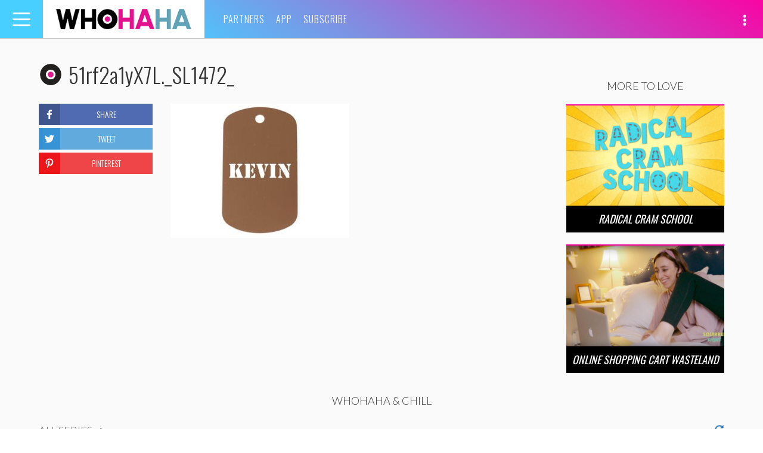

--- FILE ---
content_type: text/html; charset=utf-8
request_url: https://www.google.com/recaptcha/api2/aframe
body_size: -89
content:
<!DOCTYPE HTML><html><head><meta http-equiv="content-type" content="text/html; charset=UTF-8"></head><body><script nonce="swioYjCpmtcJJApIP52lAA">/** Anti-fraud and anti-abuse applications only. See google.com/recaptcha */ try{var clients={'sodar':'https://pagead2.googlesyndication.com/pagead/sodar?'};window.addEventListener("message",function(a){try{if(a.source===window.parent){var b=JSON.parse(a.data);var c=clients[b['id']];if(c){var d=document.createElement('img');d.src=c+b['params']+'&rc='+(localStorage.getItem("rc::a")?sessionStorage.getItem("rc::b"):"");window.document.body.appendChild(d);sessionStorage.setItem("rc::e",parseInt(sessionStorage.getItem("rc::e")||0)+1);localStorage.setItem("rc::h",'1768500082535');}}}catch(b){}});window.parent.postMessage("_grecaptcha_ready", "*");}catch(b){}</script></body></html>